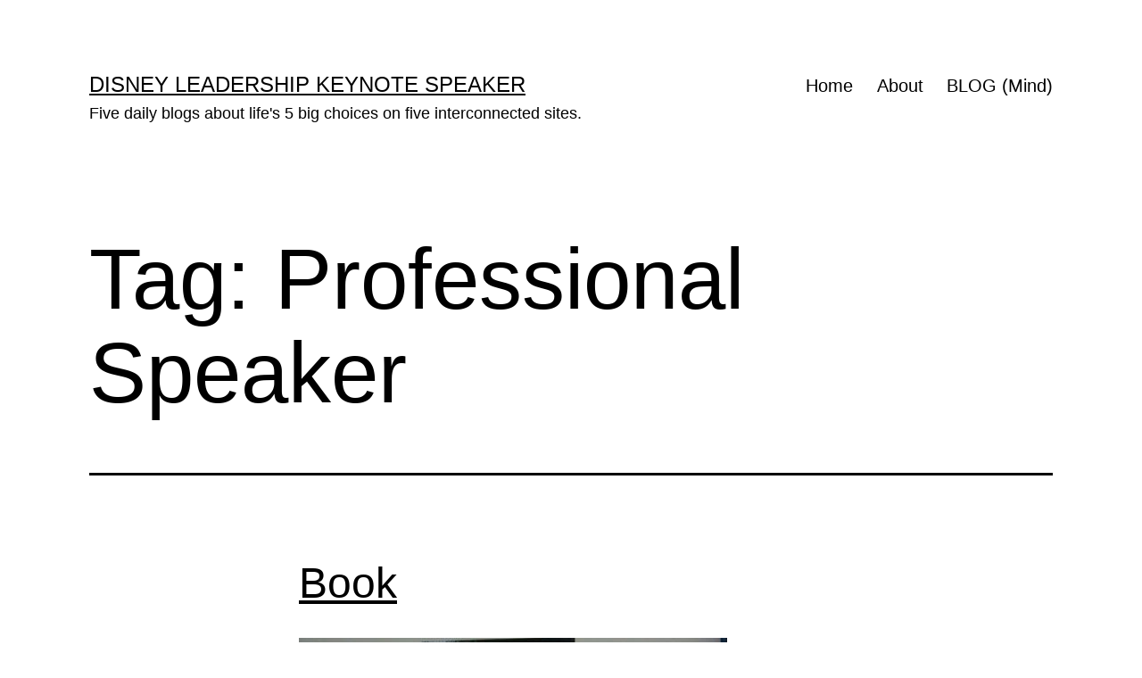

--- FILE ---
content_type: text/html; charset=UTF-8
request_url: https://midlifecelebration.com/tag/professional-speaker/
body_size: 13436
content:
<!doctype html>
<html lang="en-US" >
<head>
	<meta charset="UTF-8" />
	<meta name="viewport" content="width=device-width, initial-scale=1.0" />
	<title>Professional Speaker &#8211; Disney Leadership Keynote Speaker</title>
<meta name='robots' content='max-image-preview:large' />
	<style>img:is([sizes="auto" i], [sizes^="auto," i]) { contain-intrinsic-size: 3000px 1500px }</style>
	<link rel="alternate" type="application/rss+xml" title="Disney Leadership Keynote Speaker &raquo; Feed" href="https://midlifecelebration.com/feed/" />
<link rel="alternate" type="application/rss+xml" title="Disney Leadership Keynote Speaker &raquo; Comments Feed" href="https://midlifecelebration.com/comments/feed/" />
<link rel="alternate" type="application/rss+xml" title="Disney Leadership Keynote Speaker &raquo; Professional Speaker Tag Feed" href="https://midlifecelebration.com/tag/professional-speaker/feed/" />
<script>
window._wpemojiSettings = {"baseUrl":"https:\/\/s.w.org\/images\/core\/emoji\/16.0.1\/72x72\/","ext":".png","svgUrl":"https:\/\/s.w.org\/images\/core\/emoji\/16.0.1\/svg\/","svgExt":".svg","source":{"concatemoji":"https:\/\/midlifecelebration.com\/wp-includes\/js\/wp-emoji-release.min.js?ver=6.8.3"}};
/*! This file is auto-generated */
!function(s,n){var o,i,e;function c(e){try{var t={supportTests:e,timestamp:(new Date).valueOf()};sessionStorage.setItem(o,JSON.stringify(t))}catch(e){}}function p(e,t,n){e.clearRect(0,0,e.canvas.width,e.canvas.height),e.fillText(t,0,0);var t=new Uint32Array(e.getImageData(0,0,e.canvas.width,e.canvas.height).data),a=(e.clearRect(0,0,e.canvas.width,e.canvas.height),e.fillText(n,0,0),new Uint32Array(e.getImageData(0,0,e.canvas.width,e.canvas.height).data));return t.every(function(e,t){return e===a[t]})}function u(e,t){e.clearRect(0,0,e.canvas.width,e.canvas.height),e.fillText(t,0,0);for(var n=e.getImageData(16,16,1,1),a=0;a<n.data.length;a++)if(0!==n.data[a])return!1;return!0}function f(e,t,n,a){switch(t){case"flag":return n(e,"\ud83c\udff3\ufe0f\u200d\u26a7\ufe0f","\ud83c\udff3\ufe0f\u200b\u26a7\ufe0f")?!1:!n(e,"\ud83c\udde8\ud83c\uddf6","\ud83c\udde8\u200b\ud83c\uddf6")&&!n(e,"\ud83c\udff4\udb40\udc67\udb40\udc62\udb40\udc65\udb40\udc6e\udb40\udc67\udb40\udc7f","\ud83c\udff4\u200b\udb40\udc67\u200b\udb40\udc62\u200b\udb40\udc65\u200b\udb40\udc6e\u200b\udb40\udc67\u200b\udb40\udc7f");case"emoji":return!a(e,"\ud83e\udedf")}return!1}function g(e,t,n,a){var r="undefined"!=typeof WorkerGlobalScope&&self instanceof WorkerGlobalScope?new OffscreenCanvas(300,150):s.createElement("canvas"),o=r.getContext("2d",{willReadFrequently:!0}),i=(o.textBaseline="top",o.font="600 32px Arial",{});return e.forEach(function(e){i[e]=t(o,e,n,a)}),i}function t(e){var t=s.createElement("script");t.src=e,t.defer=!0,s.head.appendChild(t)}"undefined"!=typeof Promise&&(o="wpEmojiSettingsSupports",i=["flag","emoji"],n.supports={everything:!0,everythingExceptFlag:!0},e=new Promise(function(e){s.addEventListener("DOMContentLoaded",e,{once:!0})}),new Promise(function(t){var n=function(){try{var e=JSON.parse(sessionStorage.getItem(o));if("object"==typeof e&&"number"==typeof e.timestamp&&(new Date).valueOf()<e.timestamp+604800&&"object"==typeof e.supportTests)return e.supportTests}catch(e){}return null}();if(!n){if("undefined"!=typeof Worker&&"undefined"!=typeof OffscreenCanvas&&"undefined"!=typeof URL&&URL.createObjectURL&&"undefined"!=typeof Blob)try{var e="postMessage("+g.toString()+"("+[JSON.stringify(i),f.toString(),p.toString(),u.toString()].join(",")+"));",a=new Blob([e],{type:"text/javascript"}),r=new Worker(URL.createObjectURL(a),{name:"wpTestEmojiSupports"});return void(r.onmessage=function(e){c(n=e.data),r.terminate(),t(n)})}catch(e){}c(n=g(i,f,p,u))}t(n)}).then(function(e){for(var t in e)n.supports[t]=e[t],n.supports.everything=n.supports.everything&&n.supports[t],"flag"!==t&&(n.supports.everythingExceptFlag=n.supports.everythingExceptFlag&&n.supports[t]);n.supports.everythingExceptFlag=n.supports.everythingExceptFlag&&!n.supports.flag,n.DOMReady=!1,n.readyCallback=function(){n.DOMReady=!0}}).then(function(){return e}).then(function(){var e;n.supports.everything||(n.readyCallback(),(e=n.source||{}).concatemoji?t(e.concatemoji):e.wpemoji&&e.twemoji&&(t(e.twemoji),t(e.wpemoji)))}))}((window,document),window._wpemojiSettings);
</script>
<style id='wp-emoji-styles-inline-css'>

	img.wp-smiley, img.emoji {
		display: inline !important;
		border: none !important;
		box-shadow: none !important;
		height: 1em !important;
		width: 1em !important;
		margin: 0 0.07em !important;
		vertical-align: -0.1em !important;
		background: none !important;
		padding: 0 !important;
	}
</style>
<link rel='stylesheet' id='wp-block-library-css' href='https://midlifecelebration.com/wp-includes/css/dist/block-library/style.min.css?ver=6.8.3' media='all' />
<style id='wp-block-library-theme-inline-css'>
.wp-block-audio :where(figcaption){color:#555;font-size:13px;text-align:center}.is-dark-theme .wp-block-audio :where(figcaption){color:#ffffffa6}.wp-block-audio{margin:0 0 1em}.wp-block-code{border:1px solid #ccc;border-radius:4px;font-family:Menlo,Consolas,monaco,monospace;padding:.8em 1em}.wp-block-embed :where(figcaption){color:#555;font-size:13px;text-align:center}.is-dark-theme .wp-block-embed :where(figcaption){color:#ffffffa6}.wp-block-embed{margin:0 0 1em}.blocks-gallery-caption{color:#555;font-size:13px;text-align:center}.is-dark-theme .blocks-gallery-caption{color:#ffffffa6}:root :where(.wp-block-image figcaption){color:#555;font-size:13px;text-align:center}.is-dark-theme :root :where(.wp-block-image figcaption){color:#ffffffa6}.wp-block-image{margin:0 0 1em}.wp-block-pullquote{border-bottom:4px solid;border-top:4px solid;color:currentColor;margin-bottom:1.75em}.wp-block-pullquote cite,.wp-block-pullquote footer,.wp-block-pullquote__citation{color:currentColor;font-size:.8125em;font-style:normal;text-transform:uppercase}.wp-block-quote{border-left:.25em solid;margin:0 0 1.75em;padding-left:1em}.wp-block-quote cite,.wp-block-quote footer{color:currentColor;font-size:.8125em;font-style:normal;position:relative}.wp-block-quote:where(.has-text-align-right){border-left:none;border-right:.25em solid;padding-left:0;padding-right:1em}.wp-block-quote:where(.has-text-align-center){border:none;padding-left:0}.wp-block-quote.is-large,.wp-block-quote.is-style-large,.wp-block-quote:where(.is-style-plain){border:none}.wp-block-search .wp-block-search__label{font-weight:700}.wp-block-search__button{border:1px solid #ccc;padding:.375em .625em}:where(.wp-block-group.has-background){padding:1.25em 2.375em}.wp-block-separator.has-css-opacity{opacity:.4}.wp-block-separator{border:none;border-bottom:2px solid;margin-left:auto;margin-right:auto}.wp-block-separator.has-alpha-channel-opacity{opacity:1}.wp-block-separator:not(.is-style-wide):not(.is-style-dots){width:100px}.wp-block-separator.has-background:not(.is-style-dots){border-bottom:none;height:1px}.wp-block-separator.has-background:not(.is-style-wide):not(.is-style-dots){height:2px}.wp-block-table{margin:0 0 1em}.wp-block-table td,.wp-block-table th{word-break:normal}.wp-block-table :where(figcaption){color:#555;font-size:13px;text-align:center}.is-dark-theme .wp-block-table :where(figcaption){color:#ffffffa6}.wp-block-video :where(figcaption){color:#555;font-size:13px;text-align:center}.is-dark-theme .wp-block-video :where(figcaption){color:#ffffffa6}.wp-block-video{margin:0 0 1em}:root :where(.wp-block-template-part.has-background){margin-bottom:0;margin-top:0;padding:1.25em 2.375em}
</style>
<style id='classic-theme-styles-inline-css'>
/*! This file is auto-generated */
.wp-block-button__link{color:#fff;background-color:#32373c;border-radius:9999px;box-shadow:none;text-decoration:none;padding:calc(.667em + 2px) calc(1.333em + 2px);font-size:1.125em}.wp-block-file__button{background:#32373c;color:#fff;text-decoration:none}
</style>
<link rel='stylesheet' id='twenty-twenty-one-custom-color-overrides-css' href='https://midlifecelebration.com/wp-content/themes/twentytwentyone/assets/css/custom-color-overrides.css?ver=2.7' media='all' />
<style id='twenty-twenty-one-custom-color-overrides-inline-css'>
:root .editor-styles-wrapper{--global--color-background: #ffffff;--global--color-primary: #000;--global--color-secondary: #000;--button--color-background: #000;--button--color-text-hover: #000;}
</style>
<style id='global-styles-inline-css'>
:root{--wp--preset--aspect-ratio--square: 1;--wp--preset--aspect-ratio--4-3: 4/3;--wp--preset--aspect-ratio--3-4: 3/4;--wp--preset--aspect-ratio--3-2: 3/2;--wp--preset--aspect-ratio--2-3: 2/3;--wp--preset--aspect-ratio--16-9: 16/9;--wp--preset--aspect-ratio--9-16: 9/16;--wp--preset--color--black: #000000;--wp--preset--color--cyan-bluish-gray: #abb8c3;--wp--preset--color--white: #FFFFFF;--wp--preset--color--pale-pink: #f78da7;--wp--preset--color--vivid-red: #cf2e2e;--wp--preset--color--luminous-vivid-orange: #ff6900;--wp--preset--color--luminous-vivid-amber: #fcb900;--wp--preset--color--light-green-cyan: #7bdcb5;--wp--preset--color--vivid-green-cyan: #00d084;--wp--preset--color--pale-cyan-blue: #8ed1fc;--wp--preset--color--vivid-cyan-blue: #0693e3;--wp--preset--color--vivid-purple: #9b51e0;--wp--preset--color--dark-gray: #28303D;--wp--preset--color--gray: #39414D;--wp--preset--color--green: #D1E4DD;--wp--preset--color--blue: #D1DFE4;--wp--preset--color--purple: #D1D1E4;--wp--preset--color--red: #E4D1D1;--wp--preset--color--orange: #E4DAD1;--wp--preset--color--yellow: #EEEADD;--wp--preset--gradient--vivid-cyan-blue-to-vivid-purple: linear-gradient(135deg,rgba(6,147,227,1) 0%,rgb(155,81,224) 100%);--wp--preset--gradient--light-green-cyan-to-vivid-green-cyan: linear-gradient(135deg,rgb(122,220,180) 0%,rgb(0,208,130) 100%);--wp--preset--gradient--luminous-vivid-amber-to-luminous-vivid-orange: linear-gradient(135deg,rgba(252,185,0,1) 0%,rgba(255,105,0,1) 100%);--wp--preset--gradient--luminous-vivid-orange-to-vivid-red: linear-gradient(135deg,rgba(255,105,0,1) 0%,rgb(207,46,46) 100%);--wp--preset--gradient--very-light-gray-to-cyan-bluish-gray: linear-gradient(135deg,rgb(238,238,238) 0%,rgb(169,184,195) 100%);--wp--preset--gradient--cool-to-warm-spectrum: linear-gradient(135deg,rgb(74,234,220) 0%,rgb(151,120,209) 20%,rgb(207,42,186) 40%,rgb(238,44,130) 60%,rgb(251,105,98) 80%,rgb(254,248,76) 100%);--wp--preset--gradient--blush-light-purple: linear-gradient(135deg,rgb(255,206,236) 0%,rgb(152,150,240) 100%);--wp--preset--gradient--blush-bordeaux: linear-gradient(135deg,rgb(254,205,165) 0%,rgb(254,45,45) 50%,rgb(107,0,62) 100%);--wp--preset--gradient--luminous-dusk: linear-gradient(135deg,rgb(255,203,112) 0%,rgb(199,81,192) 50%,rgb(65,88,208) 100%);--wp--preset--gradient--pale-ocean: linear-gradient(135deg,rgb(255,245,203) 0%,rgb(182,227,212) 50%,rgb(51,167,181) 100%);--wp--preset--gradient--electric-grass: linear-gradient(135deg,rgb(202,248,128) 0%,rgb(113,206,126) 100%);--wp--preset--gradient--midnight: linear-gradient(135deg,rgb(2,3,129) 0%,rgb(40,116,252) 100%);--wp--preset--gradient--purple-to-yellow: linear-gradient(160deg, #D1D1E4 0%, #EEEADD 100%);--wp--preset--gradient--yellow-to-purple: linear-gradient(160deg, #EEEADD 0%, #D1D1E4 100%);--wp--preset--gradient--green-to-yellow: linear-gradient(160deg, #D1E4DD 0%, #EEEADD 100%);--wp--preset--gradient--yellow-to-green: linear-gradient(160deg, #EEEADD 0%, #D1E4DD 100%);--wp--preset--gradient--red-to-yellow: linear-gradient(160deg, #E4D1D1 0%, #EEEADD 100%);--wp--preset--gradient--yellow-to-red: linear-gradient(160deg, #EEEADD 0%, #E4D1D1 100%);--wp--preset--gradient--purple-to-red: linear-gradient(160deg, #D1D1E4 0%, #E4D1D1 100%);--wp--preset--gradient--red-to-purple: linear-gradient(160deg, #E4D1D1 0%, #D1D1E4 100%);--wp--preset--font-size--small: 18px;--wp--preset--font-size--medium: 20px;--wp--preset--font-size--large: 24px;--wp--preset--font-size--x-large: 42px;--wp--preset--font-size--extra-small: 16px;--wp--preset--font-size--normal: 20px;--wp--preset--font-size--extra-large: 40px;--wp--preset--font-size--huge: 96px;--wp--preset--font-size--gigantic: 144px;--wp--preset--spacing--20: 0.44rem;--wp--preset--spacing--30: 0.67rem;--wp--preset--spacing--40: 1rem;--wp--preset--spacing--50: 1.5rem;--wp--preset--spacing--60: 2.25rem;--wp--preset--spacing--70: 3.38rem;--wp--preset--spacing--80: 5.06rem;--wp--preset--shadow--natural: 6px 6px 9px rgba(0, 0, 0, 0.2);--wp--preset--shadow--deep: 12px 12px 50px rgba(0, 0, 0, 0.4);--wp--preset--shadow--sharp: 6px 6px 0px rgba(0, 0, 0, 0.2);--wp--preset--shadow--outlined: 6px 6px 0px -3px rgba(255, 255, 255, 1), 6px 6px rgba(0, 0, 0, 1);--wp--preset--shadow--crisp: 6px 6px 0px rgba(0, 0, 0, 1);}:where(.is-layout-flex){gap: 0.5em;}:where(.is-layout-grid){gap: 0.5em;}body .is-layout-flex{display: flex;}.is-layout-flex{flex-wrap: wrap;align-items: center;}.is-layout-flex > :is(*, div){margin: 0;}body .is-layout-grid{display: grid;}.is-layout-grid > :is(*, div){margin: 0;}:where(.wp-block-columns.is-layout-flex){gap: 2em;}:where(.wp-block-columns.is-layout-grid){gap: 2em;}:where(.wp-block-post-template.is-layout-flex){gap: 1.25em;}:where(.wp-block-post-template.is-layout-grid){gap: 1.25em;}.has-black-color{color: var(--wp--preset--color--black) !important;}.has-cyan-bluish-gray-color{color: var(--wp--preset--color--cyan-bluish-gray) !important;}.has-white-color{color: var(--wp--preset--color--white) !important;}.has-pale-pink-color{color: var(--wp--preset--color--pale-pink) !important;}.has-vivid-red-color{color: var(--wp--preset--color--vivid-red) !important;}.has-luminous-vivid-orange-color{color: var(--wp--preset--color--luminous-vivid-orange) !important;}.has-luminous-vivid-amber-color{color: var(--wp--preset--color--luminous-vivid-amber) !important;}.has-light-green-cyan-color{color: var(--wp--preset--color--light-green-cyan) !important;}.has-vivid-green-cyan-color{color: var(--wp--preset--color--vivid-green-cyan) !important;}.has-pale-cyan-blue-color{color: var(--wp--preset--color--pale-cyan-blue) !important;}.has-vivid-cyan-blue-color{color: var(--wp--preset--color--vivid-cyan-blue) !important;}.has-vivid-purple-color{color: var(--wp--preset--color--vivid-purple) !important;}.has-black-background-color{background-color: var(--wp--preset--color--black) !important;}.has-cyan-bluish-gray-background-color{background-color: var(--wp--preset--color--cyan-bluish-gray) !important;}.has-white-background-color{background-color: var(--wp--preset--color--white) !important;}.has-pale-pink-background-color{background-color: var(--wp--preset--color--pale-pink) !important;}.has-vivid-red-background-color{background-color: var(--wp--preset--color--vivid-red) !important;}.has-luminous-vivid-orange-background-color{background-color: var(--wp--preset--color--luminous-vivid-orange) !important;}.has-luminous-vivid-amber-background-color{background-color: var(--wp--preset--color--luminous-vivid-amber) !important;}.has-light-green-cyan-background-color{background-color: var(--wp--preset--color--light-green-cyan) !important;}.has-vivid-green-cyan-background-color{background-color: var(--wp--preset--color--vivid-green-cyan) !important;}.has-pale-cyan-blue-background-color{background-color: var(--wp--preset--color--pale-cyan-blue) !important;}.has-vivid-cyan-blue-background-color{background-color: var(--wp--preset--color--vivid-cyan-blue) !important;}.has-vivid-purple-background-color{background-color: var(--wp--preset--color--vivid-purple) !important;}.has-black-border-color{border-color: var(--wp--preset--color--black) !important;}.has-cyan-bluish-gray-border-color{border-color: var(--wp--preset--color--cyan-bluish-gray) !important;}.has-white-border-color{border-color: var(--wp--preset--color--white) !important;}.has-pale-pink-border-color{border-color: var(--wp--preset--color--pale-pink) !important;}.has-vivid-red-border-color{border-color: var(--wp--preset--color--vivid-red) !important;}.has-luminous-vivid-orange-border-color{border-color: var(--wp--preset--color--luminous-vivid-orange) !important;}.has-luminous-vivid-amber-border-color{border-color: var(--wp--preset--color--luminous-vivid-amber) !important;}.has-light-green-cyan-border-color{border-color: var(--wp--preset--color--light-green-cyan) !important;}.has-vivid-green-cyan-border-color{border-color: var(--wp--preset--color--vivid-green-cyan) !important;}.has-pale-cyan-blue-border-color{border-color: var(--wp--preset--color--pale-cyan-blue) !important;}.has-vivid-cyan-blue-border-color{border-color: var(--wp--preset--color--vivid-cyan-blue) !important;}.has-vivid-purple-border-color{border-color: var(--wp--preset--color--vivid-purple) !important;}.has-vivid-cyan-blue-to-vivid-purple-gradient-background{background: var(--wp--preset--gradient--vivid-cyan-blue-to-vivid-purple) !important;}.has-light-green-cyan-to-vivid-green-cyan-gradient-background{background: var(--wp--preset--gradient--light-green-cyan-to-vivid-green-cyan) !important;}.has-luminous-vivid-amber-to-luminous-vivid-orange-gradient-background{background: var(--wp--preset--gradient--luminous-vivid-amber-to-luminous-vivid-orange) !important;}.has-luminous-vivid-orange-to-vivid-red-gradient-background{background: var(--wp--preset--gradient--luminous-vivid-orange-to-vivid-red) !important;}.has-very-light-gray-to-cyan-bluish-gray-gradient-background{background: var(--wp--preset--gradient--very-light-gray-to-cyan-bluish-gray) !important;}.has-cool-to-warm-spectrum-gradient-background{background: var(--wp--preset--gradient--cool-to-warm-spectrum) !important;}.has-blush-light-purple-gradient-background{background: var(--wp--preset--gradient--blush-light-purple) !important;}.has-blush-bordeaux-gradient-background{background: var(--wp--preset--gradient--blush-bordeaux) !important;}.has-luminous-dusk-gradient-background{background: var(--wp--preset--gradient--luminous-dusk) !important;}.has-pale-ocean-gradient-background{background: var(--wp--preset--gradient--pale-ocean) !important;}.has-electric-grass-gradient-background{background: var(--wp--preset--gradient--electric-grass) !important;}.has-midnight-gradient-background{background: var(--wp--preset--gradient--midnight) !important;}.has-small-font-size{font-size: var(--wp--preset--font-size--small) !important;}.has-medium-font-size{font-size: var(--wp--preset--font-size--medium) !important;}.has-large-font-size{font-size: var(--wp--preset--font-size--large) !important;}.has-x-large-font-size{font-size: var(--wp--preset--font-size--x-large) !important;}
:where(.wp-block-post-template.is-layout-flex){gap: 1.25em;}:where(.wp-block-post-template.is-layout-grid){gap: 1.25em;}
:where(.wp-block-columns.is-layout-flex){gap: 2em;}:where(.wp-block-columns.is-layout-grid){gap: 2em;}
:root :where(.wp-block-pullquote){font-size: 1.5em;line-height: 1.6;}
</style>
<link rel='stylesheet' id='wp-components-css' href='https://midlifecelebration.com/wp-includes/css/dist/components/style.min.css?ver=6.8.3' media='all' />
<link rel='stylesheet' id='godaddy-styles-css' href='https://midlifecelebration.com/wp-content/mu-plugins/vendor/wpex/godaddy-launch/includes/Dependencies/GoDaddy/Styles/build/latest.css?ver=2.0.2' media='all' />
<link rel='stylesheet' id='twenty-twenty-one-style-css' href='https://midlifecelebration.com/wp-content/themes/twentytwentyone/style.css?ver=2.7' media='all' />
<style id='twenty-twenty-one-style-inline-css'>
:root{--global--color-background: #ffffff;--global--color-primary: #000;--global--color-secondary: #000;--button--color-background: #000;--button--color-text-hover: #000;}
</style>
<link rel='stylesheet' id='twenty-twenty-one-print-style-css' href='https://midlifecelebration.com/wp-content/themes/twentytwentyone/assets/css/print.css?ver=2.7' media='print' />
<script id="twenty-twenty-one-ie11-polyfills-js-after">
( Element.prototype.matches && Element.prototype.closest && window.NodeList && NodeList.prototype.forEach ) || document.write( '<script src="https://midlifecelebration.com/wp-content/themes/twentytwentyone/assets/js/polyfills.js?ver=2.7"></scr' + 'ipt>' );
</script>
<script src="https://midlifecelebration.com/wp-content/themes/twentytwentyone/assets/js/primary-navigation.js?ver=2.7" id="twenty-twenty-one-primary-navigation-script-js" defer data-wp-strategy="defer"></script>
<link rel="https://api.w.org/" href="https://midlifecelebration.com/wp-json/" /><link rel="alternate" title="JSON" type="application/json" href="https://midlifecelebration.com/wp-json/wp/v2/tags/366" /><link rel="EditURI" type="application/rsd+xml" title="RSD" href="https://midlifecelebration.com/xmlrpc.php?rsd" />
<meta name="generator" content="WordPress 6.8.3" />
<style id="custom-background-css">
body.custom-background { background-color: #ffffff; }
</style>
	<link rel="icon" href="https://midlifecelebration.com/wp-content/uploads/2020/02/jeffnoel-icon-150x150.gif" sizes="32x32" />
<link rel="icon" href="https://midlifecelebration.com/wp-content/uploads/2020/02/jeffnoel-icon-300x300.gif" sizes="192x192" />
<link rel="apple-touch-icon" href="https://midlifecelebration.com/wp-content/uploads/2020/02/jeffnoel-icon-300x300.gif" />
<meta name="msapplication-TileImage" content="https://midlifecelebration.com/wp-content/uploads/2020/02/jeffnoel-icon-300x300.gif" />
</head>

<body class="archive tag tag-professional-speaker tag-366 custom-background wp-embed-responsive wp-theme-twentytwentyone is-light-theme has-background-white no-js hfeed has-main-navigation">
<div id="page" class="site">
	<a class="skip-link screen-reader-text" href="#content">
		Skip to content	</a>

	
<header id="masthead" class="site-header has-title-and-tagline has-menu">

	

<div class="site-branding">

	
						<p class="site-title"><a href="https://midlifecelebration.com/" rel="home">Disney Leadership Keynote Speaker</a></p>
			
			<p class="site-description">
			Five daily blogs about life&#039;s 5 big choices on five interconnected sites.		</p>
	</div><!-- .site-branding -->
	
	<nav id="site-navigation" class="primary-navigation" aria-label="Primary menu">
		<div class="menu-button-container">
			<button id="primary-mobile-menu" class="button" aria-controls="primary-menu-list" aria-expanded="false">
				<span class="dropdown-icon open">Menu					<svg class="svg-icon" width="24" height="24" aria-hidden="true" role="img" focusable="false" viewBox="0 0 24 24" fill="none" xmlns="http://www.w3.org/2000/svg"><path fill-rule="evenodd" clip-rule="evenodd" d="M4.5 6H19.5V7.5H4.5V6ZM4.5 12H19.5V13.5H4.5V12ZM19.5 18H4.5V19.5H19.5V18Z" fill="currentColor"/></svg>				</span>
				<span class="dropdown-icon close">Close					<svg class="svg-icon" width="24" height="24" aria-hidden="true" role="img" focusable="false" viewBox="0 0 24 24" fill="none" xmlns="http://www.w3.org/2000/svg"><path fill-rule="evenodd" clip-rule="evenodd" d="M12 10.9394L5.53033 4.46973L4.46967 5.53039L10.9393 12.0001L4.46967 18.4697L5.53033 19.5304L12 13.0607L18.4697 19.5304L19.5303 18.4697L13.0607 12.0001L19.5303 5.53039L18.4697 4.46973L12 10.9394Z" fill="currentColor"/></svg>				</span>
			</button><!-- #primary-mobile-menu -->
		</div><!-- .menu-button-container -->
		<div class="primary-menu-container"><ul id="primary-menu-list" class="menu-wrapper"><li id="menu-item-20288" class="menu-item menu-item-type-post_type menu-item-object-page menu-item-home menu-item-20288"><a href="https://midlifecelebration.com/">Home</a></li>
<li id="menu-item-28910" class="menu-item menu-item-type-post_type menu-item-object-page menu-item-28910"><a href="https://midlifecelebration.com/about/">About</a></li>
<li id="menu-item-19636" class="menu-item menu-item-type-post_type menu-item-object-page current_page_parent menu-item-19636"><a href="https://midlifecelebration.com/blog/">BLOG (Mind)</a></li>
</ul></div>	</nav><!-- #site-navigation -->
	
</header><!-- #masthead -->

	<div id="content" class="site-content">
		<div id="primary" class="content-area">
			<main id="main" class="site-main">


	<header class="page-header alignwide">
		<h1 class="page-title">Tag: <span>Professional Speaker</span></h1>			</header><!-- .page-header -->

					
<article id="post-10812" class="post-10812 post type-post status-publish format-standard hentry category-one-question-a-day tag-authoor tag-book tag-jeff-noels-first-book tag-mid-life-celebration tag-orlando tag-professional-speaker tag-update entry">
	<header class="entry-header">
					<h2 class="entry-title default-max-width"><a href="https://midlifecelebration.com/leaving-a-trail-for-our-son/one-question-a-day/book/">Book</a></h2>		
			</header><!-- .entry-header -->

	<div class="entry-content">
		<p><a href="https://midlifecelebration.com/wp-content/uploads/2011/05/04.30.201062.jpg"><img fetchpriority="high" decoding="async" class="alignnone size-full wp-image-11000" title="04.30.201062" src="https://midlifecelebration.com/wp-content/uploads/2011/05/04.30.201062.jpg" alt="" width="480" height="640" srcset="https://midlifecelebration.com/wp-content/uploads/2011/05/04.30.201062.jpg 480w, https://midlifecelebration.com/wp-content/uploads/2011/05/04.30.201062-225x300.jpg 225w" sizes="(max-width: 480px) 100vw, 480px" /></a></p>
<p>Okay, let&#8217;s see, so here we are &#8211; May. How&#8217;s jeff noel&#8217;s book coming along?</p>
<p>Next <strong><a href="https://lane8.org">Blog</a></strong></p>
<p>Yesterday&#8217;s answer: I can&#8217;t quit, because it matters little to walk to do the preaching, if not the walking, is the preaching. Quitting is not an option.</p>
	</div><!-- .entry-content -->

	<footer class="entry-footer default-max-width">
		<span class="posted-on">Published <time class="entry-date published updated" datetime="2011-05-01T00:01:00-04:00">May 1, 2011</time></span><div class="post-taxonomies"><span class="cat-links">Categorized as <a href="https://midlifecelebration.com/category/leaving-a-trail-for-our-son/one-question-a-day/" rel="category tag">One Question A Day?</a> </span><span class="tags-links">Tagged <a href="https://midlifecelebration.com/tag/authoor/" rel="tag">Authoor</a>, <a href="https://midlifecelebration.com/tag/book/" rel="tag">Book</a>, <a href="https://midlifecelebration.com/tag/jeff-noels-first-book/" rel="tag">jeff noel's first book</a>, <a href="https://midlifecelebration.com/tag/mid-life-celebration/" rel="tag">Mid Life Celebration</a>, <a href="https://midlifecelebration.com/tag/orlando/" rel="tag">Orlando</a>, <a href="https://midlifecelebration.com/tag/professional-speaker/" rel="tag">Professional Speaker</a>, <a href="https://midlifecelebration.com/tag/update/" rel="tag">Update</a></span></div>	</footer><!-- .entry-footer -->
</article><!-- #post-10812 -->
					
<article id="post-9762" class="post-9762 post type-post status-publish format-standard hentry category-everything-is-important tag-baby-boomers tag-everything-is-important tag-jeffrey-noel tag-mediocrity tag-professional-speaker tag-resolutions entry">
	<header class="entry-header">
					<h2 class="entry-title default-max-width"><a href="https://midlifecelebration.com/leaving-a-trail-for-our-son/everything-is-important/the-road-to-excellence-has/">The Road To Excellence Has</a></h2>		
			</header><!-- .entry-header -->

	<div class="entry-content">
		<p><strong>New billboard by Gold&#8217;s Gym. First thought, CHARGE!!!!!</strong></p>
<p><a href="https://midlifecelebration.com/wp-content/uploads/2011/02/01.30.201102.jpg"><img decoding="async" class="alignnone size-full wp-image-9767" title="01.30.201102" src="https://midlifecelebration.com/wp-content/uploads/2011/02/01.30.201102.jpg" alt="" width="640" height="478" srcset="https://midlifecelebration.com/wp-content/uploads/2011/02/01.30.201102.jpg 640w, https://midlifecelebration.com/wp-content/uploads/2011/02/01.30.201102-300x224.jpg 300w" sizes="(max-width: 640px) 100vw, 640px" /></a></p>
<p>Get ENGAGED! With <strong>life</strong>, not a person.</p>
<p>Asked a friend how his New Year&#8217;s resolutions are coming. He hasn&#8217;t made any.</p>
<p>What the? Deep down, I wanted to say, &#8220;Why the heck not? Have you given up?&#8221;</p>
<p>Get Engaged, man. Get engaged.</p>
<p>Next <a href="https://lane8.org"><strong>Blog</strong></a></p>
	</div><!-- .entry-content -->

	<footer class="entry-footer default-max-width">
		<span class="posted-on">Published <time class="entry-date published updated" datetime="2011-02-03T05:27:25-05:00">February 3, 2011</time></span><div class="post-taxonomies"><span class="cat-links">Categorized as <a href="https://midlifecelebration.com/category/leaving-a-trail-for-our-son/everything-is-important/" rel="category tag">Everything Is Important</a> </span><span class="tags-links">Tagged <a href="https://midlifecelebration.com/tag/baby-boomers/" rel="tag">Baby Boomers</a>, <a href="https://midlifecelebration.com/tag/everything-is-important/" rel="tag">Everything Is Important</a>, <a href="https://midlifecelebration.com/tag/jeffrey-noel/" rel="tag">jeffrey noel</a>, <a href="https://midlifecelebration.com/tag/mediocrity/" rel="tag">Mediocrity</a>, <a href="https://midlifecelebration.com/tag/professional-speaker/" rel="tag">Professional Speaker</a>, <a href="https://midlifecelebration.com/tag/resolutions/" rel="tag">Resolutions</a></span></div>	</footer><!-- .entry-footer -->
</article><!-- #post-9762 -->
					
<article id="post-4467" class="post-4467 post type-post status-publish format-standard hentry category-peace tag-baby-boomer-blogs tag-five-blogs tag-florida tag-jeff-noel tag-learning tag-mid-life tag-mid-life-blogs tag-mid-life-celebration tag-mind tag-orlando tag-peace tag-professional-speaker tag-student tag-teaching tag-wellness-expert entry">
	<header class="entry-header">
					<h2 class="entry-title default-max-width"><a href="https://midlifecelebration.com/leaving-a-trail-for-our-son/peace/tell-show-involve/">Tell Show Involve</a></h2>		
			</header><!-- .entry-header -->

	<div class="entry-content">
		<figure id="attachment_4495" aria-describedby="caption-attachment-4495" style="width: 225px" class="wp-caption alignnone"><img decoding="async" class="size-medium wp-image-4495" title="Brothers" src="https://midlifecelebration.com/wp-content/uploads/2010/02/Sanibel04-225x300.jpg" alt="Brothers" width="225" height="300" srcset="https://midlifecelebration.com/wp-content/uploads/2010/02/Sanibel04-225x300.jpg 225w, https://midlifecelebration.com/wp-content/uploads/2010/02/Sanibel04-768x1024.jpg 768w" sizes="(max-width: 225px) 100vw, 225px" /><figcaption id="caption-attachment-4495" class="wp-caption-text">Brothers</figcaption></figure>
<p>Tell me.</p>
<p>Show me.</p>
<p>Involve me.</p>
<p>Common sense is hardly common practice.</p>
<p>If anyone has anything to help my Family find peace and comfort as we say good bye to our beloved Canine Son, Carter, please know you may leave comments here or email them to jeff.noel@me.com , if you&#8217;d like to remain private.</p>
	</div><!-- .entry-content -->

	<footer class="entry-footer default-max-width">
		<span class="posted-on">Published <time class="entry-date published updated" datetime="2010-02-13T06:05:40-05:00">February 13, 2010</time></span><div class="post-taxonomies"><span class="cat-links">Categorized as <a href="https://midlifecelebration.com/category/leaving-a-trail-for-our-son/peace/" rel="category tag">Peace In Your Soul</a> </span><span class="tags-links">Tagged <a href="https://midlifecelebration.com/tag/baby-boomer-blogs/" rel="tag">Baby Boomer Blogs</a>, <a href="https://midlifecelebration.com/tag/five-blogs/" rel="tag">Five Daily Blogs, Seriously?</a>, <a href="https://midlifecelebration.com/tag/florida/" rel="tag">Florida</a>, <a href="https://midlifecelebration.com/tag/jeff-noel/" rel="tag">jeff noel</a>, <a href="https://midlifecelebration.com/tag/learning/" rel="tag">Learning</a>, <a href="https://midlifecelebration.com/tag/mid-life/" rel="tag">Mid Life</a>, <a href="https://midlifecelebration.com/tag/mid-life-blogs/" rel="tag">Mid Life Blogs</a>, <a href="https://midlifecelebration.com/tag/mid-life-celebration/" rel="tag">Mid Life Celebration</a>, <a href="https://midlifecelebration.com/tag/mind/" rel="tag">MIND</a>, <a href="https://midlifecelebration.com/tag/orlando/" rel="tag">Orlando</a>, <a href="https://midlifecelebration.com/tag/peace/" rel="tag">Peace In Your Soul</a>, <a href="https://midlifecelebration.com/tag/professional-speaker/" rel="tag">Professional Speaker</a>, <a href="https://midlifecelebration.com/tag/student/" rel="tag">Student</a>, <a href="https://midlifecelebration.com/tag/teaching/" rel="tag">Teaching</a>, <a href="https://midlifecelebration.com/tag/wellness-expert/" rel="tag">Wellness Expert</a></span></div>	</footer><!-- .entry-footer -->
</article><!-- #post-4467 -->
					
<article id="post-3794" class="post-3794 post type-post status-publish format-standard hentry category-simplicity tag-better tag-blogs tag-google tag-happy tag-jungle-jeff tag-keynote-speeches tag-leadership tag-mid-life tag-mid-life-celebration tag-nsa tag-orlando tag-paradox tag-pete-blank tag-professional-speaker tag-sad tag-simplicity tag-walt-disney-world tag-walt-disney-world-resort tag-websites tag-workshops tag-worse entry">
	<header class="entry-header">
					<h2 class="entry-title default-max-width"><a href="https://midlifecelebration.com/leaving-a-trail-for-our-son/simplicity/mid-life-leadership-paradox/">Mid Life Leadership Paradox?</a></h2>		
			</header><!-- .entry-header -->

	<div class="entry-content">
		<figure id="attachment_3909" aria-describedby="caption-attachment-3909" style="width: 300px" class="wp-caption alignnone"><img loading="lazy" decoding="async" class="size-medium wp-image-3909" title="Leadership Pair-of-Boxes?" src="https://midlifecelebration.com/wp-content/uploads/2010/01/Misc-Unusual-90-300x225.jpg" alt="Leadership Pair-of-Boxes?" width="300" height="225" srcset="https://midlifecelebration.com/wp-content/uploads/2010/01/Misc-Unusual-90-300x225.jpg 300w, https://midlifecelebration.com/wp-content/uploads/2010/01/Misc-Unusual-90.jpg 640w" sizes="auto, (max-width: 300px) 100vw, 300px" /><figcaption id="caption-attachment-3909" class="wp-caption-text">Leadership Pair-of-Boxes?</figcaption></figure>
<p>Midlife leadership paradox, or, midlife leadership pair of boxes?</p>
<p><a href="https://www.peteblank.com/"><strong>Pete Blank</strong></a> used to work as a Leader at The Walt Disney World Resort. Now, he&#8217;s an entrepreneur and Leadership coach and professional speaker.</p>
<p>I subscribe to his blog and wanted to share one that is particularly relevant as we pursue a mid life celebration.  Click <a href="https://blog.peteblank.com/2009/12/23/leadership-and-life-is-better-but-you-are-worse.aspx"><strong>here</strong></a> to read.</p>
<p>As we try so desperately to simplify, we apparently have complicated things and actually made them much worse.</p>
<p>Is this possible?</p>
	</div><!-- .entry-content -->

	<footer class="entry-footer default-max-width">
		<span class="posted-on">Published <time class="entry-date published updated" datetime="2010-01-02T04:00:15-05:00">January 2, 2010</time></span><div class="post-taxonomies"><span class="cat-links">Categorized as <a href="https://midlifecelebration.com/category/leaving-a-trail-for-our-son/simplicity/" rel="category tag">Simplicity</a> </span><span class="tags-links">Tagged <a href="https://midlifecelebration.com/tag/better/" rel="tag">Better</a>, <a href="https://midlifecelebration.com/tag/blogs/" rel="tag">blogs</a>, <a href="https://midlifecelebration.com/tag/google/" rel="tag">Google</a>, <a href="https://midlifecelebration.com/tag/happy/" rel="tag">Happy</a>, <a href="https://midlifecelebration.com/tag/jungle-jeff/" rel="tag">jungle jeff</a>, <a href="https://midlifecelebration.com/tag/keynote-speeches/" rel="tag">Keynote Speeches</a>, <a href="https://midlifecelebration.com/tag/leadership/" rel="tag">Leadership</a>, <a href="https://midlifecelebration.com/tag/mid-life/" rel="tag">Mid Life</a>, <a href="https://midlifecelebration.com/tag/mid-life-celebration/" rel="tag">Mid Life Celebration</a>, <a href="https://midlifecelebration.com/tag/nsa/" rel="tag">NSA</a>, <a href="https://midlifecelebration.com/tag/orlando/" rel="tag">Orlando</a>, <a href="https://midlifecelebration.com/tag/paradox/" rel="tag">Paradox</a>, <a href="https://midlifecelebration.com/tag/pete-blank/" rel="tag">Pete Blank</a>, <a href="https://midlifecelebration.com/tag/professional-speaker/" rel="tag">Professional Speaker</a>, <a href="https://midlifecelebration.com/tag/sad/" rel="tag">Sad</a>, <a href="https://midlifecelebration.com/tag/simplicity/" rel="tag">Simplicity</a>, <a href="https://midlifecelebration.com/tag/walt-disney-world/" rel="tag">Walt Disney World</a>, <a href="https://midlifecelebration.com/tag/walt-disney-world-resort/" rel="tag">Walt Disney World Resort</a>, <a href="https://midlifecelebration.com/tag/websites/" rel="tag">Websites</a>, <a href="https://midlifecelebration.com/tag/workshops/" rel="tag">Workshops</a>, <a href="https://midlifecelebration.com/tag/worse/" rel="tag">Worse</a></span></div>	</footer><!-- .entry-footer -->
</article><!-- #post-3794 -->
					
<article id="post-3733" class="post-3733 post type-post status-publish format-standard hentry category-joy tag-325 tag-1283 tag-apathy tag-baby-boomers tag-body tag-criminal tag-death tag-dishonest tag-florida tag-gen-x tag-gen-y tag-hate tag-health tag-heart tag-honest tag-hope tag-jeff-noel tag-joy tag-joyful tag-joyous tag-life tag-love tag-mid-life-celebration tag-mind tag-missionary tag-money tag-networking tag-new-years-eve tag-orlando tag-over-40 tag-passion tag-peace tag-professional-speaker tag-saint tag-sales tag-social-media tag-spirit tag-terrorist tag-war entry">
	<header class="entry-header">
					<h2 class="entry-title default-max-width"><a href="https://midlifecelebration.com/leaving-a-trail-for-our-son/joy/mid-life-words/">Mid Life Words</a></h2>		
			</header><!-- .entry-header -->

	<div class="entry-content">
		<figure id="attachment_3839" aria-describedby="caption-attachment-3839" style="width: 300px" class="wp-caption alignnone"><img loading="lazy" decoding="async" class="size-medium wp-image-3839" title="Nothing Under Mid Life" src="https://midlifecelebration.com/wp-content/uploads/2009/12/Dictionary-Pics1-300x225.jpg" alt="Nothing Under Mid Life" width="300" height="225" srcset="https://midlifecelebration.com/wp-content/uploads/2009/12/Dictionary-Pics1-300x225.jpg 300w, https://midlifecelebration.com/wp-content/uploads/2009/12/Dictionary-Pics1.jpg 640w" sizes="auto, (max-width: 300px) 100vw, 300px" /><figcaption id="caption-attachment-3839" class="wp-caption-text">Nothing Under Mid Life</figcaption></figure>
<p>Are you getting this? Mid Life Crisis versus Mid Life Celebration.</p>
<p>These are simply mid life words, but the difference between the two sets of words is as profound as the difference here:</p>
<ul>
<li>Hate and Love</li>
<li>War and Peace</li>
<li>Terrorist and Missionary</li>
<li>Dishonest and Honest</li>
<li>Criminal and Saint</li>
<li>Death and Life</li>
<li>Apathy and Passion</li>
<li>Crisis and Celebration</li>
</ul>
<p>Have I told you lately how much joy it brings to know there are others out there who benefit as much from Mid Life Celebration as I do?</p>
<p>Three days away from New Year&#8217;s Eve. Got big plans for 2010?</p>
	</div><!-- .entry-content -->

	<footer class="entry-footer default-max-width">
		<span class="posted-on">Published <time class="entry-date published updated" datetime="2009-12-28T04:00:16-05:00">December 28, 2009</time></span><div class="post-taxonomies"><span class="cat-links">Categorized as <a href="https://midlifecelebration.com/category/leaving-a-trail-for-our-son/joy/" rel="category tag">Joy In Your Spirit</a> </span><span class="tags-links">Tagged <a href="https://midlifecelebration.com/tag/2009/" rel="tag">2009</a>, <a href="https://midlifecelebration.com/tag/2010/" rel="tag">2010</a>, <a href="https://midlifecelebration.com/tag/apathy/" rel="tag">Apathy</a>, <a href="https://midlifecelebration.com/tag/baby-boomers/" rel="tag">Baby Boomers</a>, <a href="https://midlifecelebration.com/tag/body/" rel="tag">BODY</a>, <a href="https://midlifecelebration.com/tag/criminal/" rel="tag">Criminal</a>, <a href="https://midlifecelebration.com/tag/death/" rel="tag">Death</a>, <a href="https://midlifecelebration.com/tag/dishonest/" rel="tag">Dishonest</a>, <a href="https://midlifecelebration.com/tag/florida/" rel="tag">Florida</a>, <a href="https://midlifecelebration.com/tag/gen-x/" rel="tag">Gen X</a>, <a href="https://midlifecelebration.com/tag/gen-y/" rel="tag">Gen Y</a>, <a href="https://midlifecelebration.com/tag/hate/" rel="tag">Hate</a>, <a href="https://midlifecelebration.com/tag/health/" rel="tag">Health</a>, <a href="https://midlifecelebration.com/tag/heart/" rel="tag">Heart</a>, <a href="https://midlifecelebration.com/tag/honest/" rel="tag">Honest</a>, <a href="https://midlifecelebration.com/tag/hope/" rel="tag">Hope</a>, <a href="https://midlifecelebration.com/tag/jeff-noel/" rel="tag">jeff noel</a>, <a href="https://midlifecelebration.com/tag/joy/" rel="tag">Joy In Your Spirit</a>, <a href="https://midlifecelebration.com/tag/joyful/" rel="tag">Joyful</a>, <a href="https://midlifecelebration.com/tag/joyous/" rel="tag">Joyous</a>, <a href="https://midlifecelebration.com/tag/life/" rel="tag">Life</a>, <a href="https://midlifecelebration.com/tag/love/" rel="tag">Love In Your Heart</a>, <a href="https://midlifecelebration.com/tag/mid-life-celebration/" rel="tag">Mid Life Celebration</a>, <a href="https://midlifecelebration.com/tag/mind/" rel="tag">MIND</a>, <a href="https://midlifecelebration.com/tag/missionary/" rel="tag">Missionary</a>, <a href="https://midlifecelebration.com/tag/money/" rel="tag">MONEY</a>, <a href="https://midlifecelebration.com/tag/networking/" rel="tag">Networking</a>, <a href="https://midlifecelebration.com/tag/new-years-eve/" rel="tag">New Year's Eve</a>, <a href="https://midlifecelebration.com/tag/orlando/" rel="tag">Orlando</a>, <a href="https://midlifecelebration.com/tag/over-40/" rel="tag">Over 40</a>, <a href="https://midlifecelebration.com/tag/passion/" rel="tag">Passion</a>, <a href="https://midlifecelebration.com/tag/peace/" rel="tag">Peace In Your Soul</a>, <a href="https://midlifecelebration.com/tag/professional-speaker/" rel="tag">Professional Speaker</a>, <a href="https://midlifecelebration.com/tag/saint/" rel="tag">Saint</a>, <a href="https://midlifecelebration.com/tag/sales/" rel="tag">Sales</a>, <a href="https://midlifecelebration.com/tag/social-media/" rel="tag">Social Media</a>, <a href="https://midlifecelebration.com/tag/spirit/" rel="tag">SPIRIT</a>, <a href="https://midlifecelebration.com/tag/terrorist/" rel="tag">Terrorist</a>, <a href="https://midlifecelebration.com/tag/war/" rel="tag">War</a></span></div>	</footer><!-- .entry-footer -->
</article><!-- #post-3733 -->
	
	
	<nav class="navigation pagination" aria-label="Posts pagination">
		<h2 class="screen-reader-text">Posts pagination</h2>
		<div class="nav-links"><span aria-current="page" class="page-numbers current">Page 1</span>
<a class="page-numbers" href="https://midlifecelebration.com/tag/professional-speaker/page/2/">Page 2</a>
<a class="next page-numbers" href="https://midlifecelebration.com/tag/professional-speaker/page/2/"><span class="nav-next-text">Older <span class="nav-short">posts</span></span> <svg class="svg-icon" width="24" height="24" aria-hidden="true" role="img" focusable="false" viewBox="0 0 24 24" fill="none" xmlns="http://www.w3.org/2000/svg"><path fill-rule="evenodd" clip-rule="evenodd" d="m4 13v-2h12l-4-4 1-2 7 7-7 7-1-2 4-4z" fill="currentColor"/></svg></a></div>
	</nav>

			</main><!-- #main -->
		</div><!-- #primary -->
	</div><!-- #content -->

	
	<aside class="widget-area">
		<section id="search-5" class="widget widget_search"><h2 class="widget-title">MIND (6,500 posts)</h2><form role="search"  method="get" class="search-form" action="https://midlifecelebration.com/">
	<label for="search-form-1">Search&hellip;</label>
	<input type="search" id="search-form-1" class="search-field" value="" name="s" />
	<input type="submit" class="search-submit" value="Search" />
</form>
</section><section id="block-4" class="widget widget_block widget_text">
<p><strong>Internet's only 5-a-day blogger</strong>: Try to comprehend someone writing five daily blogs - every day since 2009. And each one is on a different website. You can't, right? There's one for each:  Mind • Body • Spirit • Work • Home</p>
</section><section id="block-6" class="widget widget_block widget_text">
<p><strong>WTF - wow, that's funny:</strong> Started writing five daily, differently-themed blogs on April Fool's Day 2009. Haven't missed a single day since. Ever. This one is about our mind.</p>
</section><section id="block-8" class="widget widget_block widget_text">
<p><strong>Purpose:</strong> All five blogs are personal blogs about what i learned yesterday, what i get to do today, and what i hope for tomorrow. Leaving a trail for our son in case something bad ever happens to me and i'm not around to answer his questions.</p>
</section><section id="archives-4" class="widget widget_archive"><h2 class="widget-title">Archives</h2>		<label class="screen-reader-text" for="archives-dropdown-4">Archives</label>
		<select id="archives-dropdown-4" name="archive-dropdown">
			
			<option value="">Select Month</option>
				<option value='https://midlifecelebration.com/2026/01/'> January 2026 &nbsp;(24)</option>
	<option value='https://midlifecelebration.com/2025/12/'> December 2025 &nbsp;(31)</option>
	<option value='https://midlifecelebration.com/2025/11/'> November 2025 &nbsp;(30)</option>
	<option value='https://midlifecelebration.com/2025/10/'> October 2025 &nbsp;(31)</option>
	<option value='https://midlifecelebration.com/2025/09/'> September 2025 &nbsp;(30)</option>
	<option value='https://midlifecelebration.com/2025/08/'> August 2025 &nbsp;(31)</option>
	<option value='https://midlifecelebration.com/2025/07/'> July 2025 &nbsp;(31)</option>
	<option value='https://midlifecelebration.com/2025/06/'> June 2025 &nbsp;(30)</option>
	<option value='https://midlifecelebration.com/2025/05/'> May 2025 &nbsp;(31)</option>
	<option value='https://midlifecelebration.com/2025/04/'> April 2025 &nbsp;(30)</option>
	<option value='https://midlifecelebration.com/2025/03/'> March 2025 &nbsp;(31)</option>
	<option value='https://midlifecelebration.com/2025/02/'> February 2025 &nbsp;(28)</option>
	<option value='https://midlifecelebration.com/2025/01/'> January 2025 &nbsp;(31)</option>
	<option value='https://midlifecelebration.com/2024/12/'> December 2024 &nbsp;(31)</option>
	<option value='https://midlifecelebration.com/2024/11/'> November 2024 &nbsp;(30)</option>
	<option value='https://midlifecelebration.com/2024/10/'> October 2024 &nbsp;(31)</option>
	<option value='https://midlifecelebration.com/2024/09/'> September 2024 &nbsp;(30)</option>
	<option value='https://midlifecelebration.com/2024/08/'> August 2024 &nbsp;(31)</option>
	<option value='https://midlifecelebration.com/2024/07/'> July 2024 &nbsp;(31)</option>
	<option value='https://midlifecelebration.com/2024/06/'> June 2024 &nbsp;(30)</option>
	<option value='https://midlifecelebration.com/2024/05/'> May 2024 &nbsp;(31)</option>
	<option value='https://midlifecelebration.com/2024/04/'> April 2024 &nbsp;(30)</option>
	<option value='https://midlifecelebration.com/2024/03/'> March 2024 &nbsp;(31)</option>
	<option value='https://midlifecelebration.com/2024/02/'> February 2024 &nbsp;(29)</option>
	<option value='https://midlifecelebration.com/2024/01/'> January 2024 &nbsp;(31)</option>
	<option value='https://midlifecelebration.com/2023/12/'> December 2023 &nbsp;(31)</option>
	<option value='https://midlifecelebration.com/2023/11/'> November 2023 &nbsp;(30)</option>
	<option value='https://midlifecelebration.com/2023/10/'> October 2023 &nbsp;(31)</option>
	<option value='https://midlifecelebration.com/2023/09/'> September 2023 &nbsp;(30)</option>
	<option value='https://midlifecelebration.com/2023/08/'> August 2023 &nbsp;(31)</option>
	<option value='https://midlifecelebration.com/2023/07/'> July 2023 &nbsp;(31)</option>
	<option value='https://midlifecelebration.com/2023/06/'> June 2023 &nbsp;(30)</option>
	<option value='https://midlifecelebration.com/2023/05/'> May 2023 &nbsp;(31)</option>
	<option value='https://midlifecelebration.com/2023/04/'> April 2023 &nbsp;(30)</option>
	<option value='https://midlifecelebration.com/2023/03/'> March 2023 &nbsp;(31)</option>
	<option value='https://midlifecelebration.com/2023/02/'> February 2023 &nbsp;(28)</option>
	<option value='https://midlifecelebration.com/2023/01/'> January 2023 &nbsp;(31)</option>
	<option value='https://midlifecelebration.com/2022/12/'> December 2022 &nbsp;(31)</option>
	<option value='https://midlifecelebration.com/2022/11/'> November 2022 &nbsp;(30)</option>
	<option value='https://midlifecelebration.com/2022/10/'> October 2022 &nbsp;(31)</option>
	<option value='https://midlifecelebration.com/2022/09/'> September 2022 &nbsp;(30)</option>
	<option value='https://midlifecelebration.com/2022/08/'> August 2022 &nbsp;(31)</option>
	<option value='https://midlifecelebration.com/2022/07/'> July 2022 &nbsp;(31)</option>
	<option value='https://midlifecelebration.com/2022/06/'> June 2022 &nbsp;(30)</option>
	<option value='https://midlifecelebration.com/2022/05/'> May 2022 &nbsp;(31)</option>
	<option value='https://midlifecelebration.com/2022/04/'> April 2022 &nbsp;(30)</option>
	<option value='https://midlifecelebration.com/2022/03/'> March 2022 &nbsp;(31)</option>
	<option value='https://midlifecelebration.com/2022/02/'> February 2022 &nbsp;(28)</option>
	<option value='https://midlifecelebration.com/2022/01/'> January 2022 &nbsp;(31)</option>
	<option value='https://midlifecelebration.com/2021/12/'> December 2021 &nbsp;(31)</option>
	<option value='https://midlifecelebration.com/2021/11/'> November 2021 &nbsp;(30)</option>
	<option value='https://midlifecelebration.com/2021/10/'> October 2021 &nbsp;(31)</option>
	<option value='https://midlifecelebration.com/2021/09/'> September 2021 &nbsp;(30)</option>
	<option value='https://midlifecelebration.com/2021/08/'> August 2021 &nbsp;(31)</option>
	<option value='https://midlifecelebration.com/2021/07/'> July 2021 &nbsp;(31)</option>
	<option value='https://midlifecelebration.com/2021/06/'> June 2021 &nbsp;(30)</option>
	<option value='https://midlifecelebration.com/2021/05/'> May 2021 &nbsp;(31)</option>
	<option value='https://midlifecelebration.com/2021/04/'> April 2021 &nbsp;(30)</option>
	<option value='https://midlifecelebration.com/2021/03/'> March 2021 &nbsp;(31)</option>
	<option value='https://midlifecelebration.com/2021/02/'> February 2021 &nbsp;(28)</option>
	<option value='https://midlifecelebration.com/2021/01/'> January 2021 &nbsp;(31)</option>
	<option value='https://midlifecelebration.com/2020/12/'> December 2020 &nbsp;(31)</option>
	<option value='https://midlifecelebration.com/2020/11/'> November 2020 &nbsp;(30)</option>
	<option value='https://midlifecelebration.com/2020/10/'> October 2020 &nbsp;(31)</option>
	<option value='https://midlifecelebration.com/2020/09/'> September 2020 &nbsp;(30)</option>
	<option value='https://midlifecelebration.com/2020/08/'> August 2020 &nbsp;(31)</option>
	<option value='https://midlifecelebration.com/2020/07/'> July 2020 &nbsp;(31)</option>
	<option value='https://midlifecelebration.com/2020/06/'> June 2020 &nbsp;(30)</option>
	<option value='https://midlifecelebration.com/2020/05/'> May 2020 &nbsp;(31)</option>
	<option value='https://midlifecelebration.com/2020/04/'> April 2020 &nbsp;(30)</option>
	<option value='https://midlifecelebration.com/2020/03/'> March 2020 &nbsp;(31)</option>
	<option value='https://midlifecelebration.com/2020/02/'> February 2020 &nbsp;(29)</option>
	<option value='https://midlifecelebration.com/2020/01/'> January 2020 &nbsp;(31)</option>
	<option value='https://midlifecelebration.com/2019/12/'> December 2019 &nbsp;(31)</option>
	<option value='https://midlifecelebration.com/2019/11/'> November 2019 &nbsp;(30)</option>
	<option value='https://midlifecelebration.com/2019/10/'> October 2019 &nbsp;(31)</option>
	<option value='https://midlifecelebration.com/2019/09/'> September 2019 &nbsp;(30)</option>
	<option value='https://midlifecelebration.com/2019/08/'> August 2019 &nbsp;(31)</option>
	<option value='https://midlifecelebration.com/2019/07/'> July 2019 &nbsp;(31)</option>
	<option value='https://midlifecelebration.com/2019/06/'> June 2019 &nbsp;(30)</option>
	<option value='https://midlifecelebration.com/2019/05/'> May 2019 &nbsp;(31)</option>
	<option value='https://midlifecelebration.com/2019/04/'> April 2019 &nbsp;(30)</option>
	<option value='https://midlifecelebration.com/2019/03/'> March 2019 &nbsp;(31)</option>
	<option value='https://midlifecelebration.com/2019/02/'> February 2019 &nbsp;(28)</option>
	<option value='https://midlifecelebration.com/2019/01/'> January 2019 &nbsp;(31)</option>
	<option value='https://midlifecelebration.com/2018/12/'> December 2018 &nbsp;(31)</option>
	<option value='https://midlifecelebration.com/2018/11/'> November 2018 &nbsp;(30)</option>
	<option value='https://midlifecelebration.com/2018/10/'> October 2018 &nbsp;(31)</option>
	<option value='https://midlifecelebration.com/2018/09/'> September 2018 &nbsp;(30)</option>
	<option value='https://midlifecelebration.com/2018/08/'> August 2018 &nbsp;(31)</option>
	<option value='https://midlifecelebration.com/2018/07/'> July 2018 &nbsp;(31)</option>
	<option value='https://midlifecelebration.com/2018/06/'> June 2018 &nbsp;(30)</option>
	<option value='https://midlifecelebration.com/2018/05/'> May 2018 &nbsp;(31)</option>
	<option value='https://midlifecelebration.com/2018/04/'> April 2018 &nbsp;(30)</option>
	<option value='https://midlifecelebration.com/2018/03/'> March 2018 &nbsp;(31)</option>
	<option value='https://midlifecelebration.com/2018/02/'> February 2018 &nbsp;(28)</option>
	<option value='https://midlifecelebration.com/2018/01/'> January 2018 &nbsp;(31)</option>
	<option value='https://midlifecelebration.com/2017/12/'> December 2017 &nbsp;(31)</option>
	<option value='https://midlifecelebration.com/2017/11/'> November 2017 &nbsp;(30)</option>
	<option value='https://midlifecelebration.com/2017/10/'> October 2017 &nbsp;(31)</option>
	<option value='https://midlifecelebration.com/2017/09/'> September 2017 &nbsp;(30)</option>
	<option value='https://midlifecelebration.com/2017/08/'> August 2017 &nbsp;(31)</option>
	<option value='https://midlifecelebration.com/2017/07/'> July 2017 &nbsp;(31)</option>
	<option value='https://midlifecelebration.com/2017/06/'> June 2017 &nbsp;(30)</option>
	<option value='https://midlifecelebration.com/2017/05/'> May 2017 &nbsp;(32)</option>
	<option value='https://midlifecelebration.com/2017/04/'> April 2017 &nbsp;(30)</option>
	<option value='https://midlifecelebration.com/2017/03/'> March 2017 &nbsp;(31)</option>
	<option value='https://midlifecelebration.com/2017/02/'> February 2017 &nbsp;(28)</option>
	<option value='https://midlifecelebration.com/2017/01/'> January 2017 &nbsp;(31)</option>
	<option value='https://midlifecelebration.com/2016/12/'> December 2016 &nbsp;(33)</option>
	<option value='https://midlifecelebration.com/2016/11/'> November 2016 &nbsp;(30)</option>
	<option value='https://midlifecelebration.com/2016/10/'> October 2016 &nbsp;(31)</option>
	<option value='https://midlifecelebration.com/2016/09/'> September 2016 &nbsp;(30)</option>
	<option value='https://midlifecelebration.com/2016/08/'> August 2016 &nbsp;(31)</option>
	<option value='https://midlifecelebration.com/2016/07/'> July 2016 &nbsp;(32)</option>
	<option value='https://midlifecelebration.com/2016/06/'> June 2016 &nbsp;(30)</option>
	<option value='https://midlifecelebration.com/2016/05/'> May 2016 &nbsp;(31)</option>
	<option value='https://midlifecelebration.com/2016/04/'> April 2016 &nbsp;(30)</option>
	<option value='https://midlifecelebration.com/2016/03/'> March 2016 &nbsp;(32)</option>
	<option value='https://midlifecelebration.com/2016/02/'> February 2016 &nbsp;(30)</option>
	<option value='https://midlifecelebration.com/2016/01/'> January 2016 &nbsp;(31)</option>
	<option value='https://midlifecelebration.com/2015/12/'> December 2015 &nbsp;(31)</option>
	<option value='https://midlifecelebration.com/2015/11/'> November 2015 &nbsp;(30)</option>
	<option value='https://midlifecelebration.com/2015/10/'> October 2015 &nbsp;(31)</option>
	<option value='https://midlifecelebration.com/2015/09/'> September 2015 &nbsp;(30)</option>
	<option value='https://midlifecelebration.com/2015/08/'> August 2015 &nbsp;(33)</option>
	<option value='https://midlifecelebration.com/2015/07/'> July 2015 &nbsp;(31)</option>
	<option value='https://midlifecelebration.com/2015/06/'> June 2015 &nbsp;(30)</option>
	<option value='https://midlifecelebration.com/2015/05/'> May 2015 &nbsp;(31)</option>
	<option value='https://midlifecelebration.com/2015/04/'> April 2015 &nbsp;(31)</option>
	<option value='https://midlifecelebration.com/2015/03/'> March 2015 &nbsp;(31)</option>
	<option value='https://midlifecelebration.com/2015/02/'> February 2015 &nbsp;(29)</option>
	<option value='https://midlifecelebration.com/2015/01/'> January 2015 &nbsp;(33)</option>
	<option value='https://midlifecelebration.com/2014/12/'> December 2014 &nbsp;(34)</option>
	<option value='https://midlifecelebration.com/2014/11/'> November 2014 &nbsp;(35)</option>
	<option value='https://midlifecelebration.com/2014/10/'> October 2014 &nbsp;(36)</option>
	<option value='https://midlifecelebration.com/2014/09/'> September 2014 &nbsp;(33)</option>
	<option value='https://midlifecelebration.com/2014/08/'> August 2014 &nbsp;(36)</option>
	<option value='https://midlifecelebration.com/2014/07/'> July 2014 &nbsp;(35)</option>
	<option value='https://midlifecelebration.com/2014/06/'> June 2014 &nbsp;(34)</option>
	<option value='https://midlifecelebration.com/2014/05/'> May 2014 &nbsp;(36)</option>
	<option value='https://midlifecelebration.com/2014/04/'> April 2014 &nbsp;(36)</option>
	<option value='https://midlifecelebration.com/2014/03/'> March 2014 &nbsp;(36)</option>
	<option value='https://midlifecelebration.com/2014/02/'> February 2014 &nbsp;(33)</option>
	<option value='https://midlifecelebration.com/2014/01/'> January 2014 &nbsp;(37)</option>
	<option value='https://midlifecelebration.com/2013/12/'> December 2013 &nbsp;(37)</option>
	<option value='https://midlifecelebration.com/2013/11/'> November 2013 &nbsp;(35)</option>
	<option value='https://midlifecelebration.com/2013/10/'> October 2013 &nbsp;(35)</option>
	<option value='https://midlifecelebration.com/2013/09/'> September 2013 &nbsp;(34)</option>
	<option value='https://midlifecelebration.com/2013/08/'> August 2013 &nbsp;(36)</option>
	<option value='https://midlifecelebration.com/2013/07/'> July 2013 &nbsp;(35)</option>
	<option value='https://midlifecelebration.com/2013/06/'> June 2013 &nbsp;(35)</option>
	<option value='https://midlifecelebration.com/2013/05/'> May 2013 &nbsp;(35)</option>
	<option value='https://midlifecelebration.com/2013/04/'> April 2013 &nbsp;(34)</option>
	<option value='https://midlifecelebration.com/2013/03/'> March 2013 &nbsp;(36)</option>
	<option value='https://midlifecelebration.com/2013/02/'> February 2013 &nbsp;(35)</option>
	<option value='https://midlifecelebration.com/2013/01/'> January 2013 &nbsp;(40)</option>
	<option value='https://midlifecelebration.com/2012/12/'> December 2012 &nbsp;(40)</option>
	<option value='https://midlifecelebration.com/2012/11/'> November 2012 &nbsp;(36)</option>
	<option value='https://midlifecelebration.com/2012/10/'> October 2012 &nbsp;(35)</option>
	<option value='https://midlifecelebration.com/2012/09/'> September 2012 &nbsp;(36)</option>
	<option value='https://midlifecelebration.com/2012/08/'> August 2012 &nbsp;(36)</option>
	<option value='https://midlifecelebration.com/2012/07/'> July 2012 &nbsp;(35)</option>
	<option value='https://midlifecelebration.com/2012/06/'> June 2012 &nbsp;(35)</option>
	<option value='https://midlifecelebration.com/2012/05/'> May 2012 &nbsp;(35)</option>
	<option value='https://midlifecelebration.com/2012/04/'> April 2012 &nbsp;(35)</option>
	<option value='https://midlifecelebration.com/2012/03/'> March 2012 &nbsp;(36)</option>
	<option value='https://midlifecelebration.com/2012/02/'> February 2012 &nbsp;(33)</option>
	<option value='https://midlifecelebration.com/2012/01/'> January 2012 &nbsp;(38)</option>
	<option value='https://midlifecelebration.com/2011/12/'> December 2011 &nbsp;(37)</option>
	<option value='https://midlifecelebration.com/2011/11/'> November 2011 &nbsp;(34)</option>
	<option value='https://midlifecelebration.com/2011/10/'> October 2011 &nbsp;(36)</option>
	<option value='https://midlifecelebration.com/2011/09/'> September 2011 &nbsp;(36)</option>
	<option value='https://midlifecelebration.com/2011/08/'> August 2011 &nbsp;(37)</option>
	<option value='https://midlifecelebration.com/2011/07/'> July 2011 &nbsp;(39)</option>
	<option value='https://midlifecelebration.com/2011/06/'> June 2011 &nbsp;(39)</option>
	<option value='https://midlifecelebration.com/2011/05/'> May 2011 &nbsp;(37)</option>
	<option value='https://midlifecelebration.com/2011/04/'> April 2011 &nbsp;(36)</option>
	<option value='https://midlifecelebration.com/2011/03/'> March 2011 &nbsp;(40)</option>
	<option value='https://midlifecelebration.com/2011/02/'> February 2011 &nbsp;(29)</option>
	<option value='https://midlifecelebration.com/2011/01/'> January 2011 &nbsp;(31)</option>
	<option value='https://midlifecelebration.com/2010/12/'> December 2010 &nbsp;(32)</option>
	<option value='https://midlifecelebration.com/2010/11/'> November 2010 &nbsp;(31)</option>
	<option value='https://midlifecelebration.com/2010/10/'> October 2010 &nbsp;(31)</option>
	<option value='https://midlifecelebration.com/2010/09/'> September 2010 &nbsp;(30)</option>
	<option value='https://midlifecelebration.com/2010/08/'> August 2010 &nbsp;(32)</option>
	<option value='https://midlifecelebration.com/2010/07/'> July 2010 &nbsp;(32)</option>
	<option value='https://midlifecelebration.com/2010/06/'> June 2010 &nbsp;(34)</option>
	<option value='https://midlifecelebration.com/2010/05/'> May 2010 &nbsp;(32)</option>
	<option value='https://midlifecelebration.com/2010/04/'> April 2010 &nbsp;(31)</option>
	<option value='https://midlifecelebration.com/2010/03/'> March 2010 &nbsp;(32)</option>
	<option value='https://midlifecelebration.com/2010/02/'> February 2010 &nbsp;(29)</option>
	<option value='https://midlifecelebration.com/2010/01/'> January 2010 &nbsp;(31)</option>
	<option value='https://midlifecelebration.com/2009/12/'> December 2009 &nbsp;(32)</option>
	<option value='https://midlifecelebration.com/2009/11/'> November 2009 &nbsp;(32)</option>
	<option value='https://midlifecelebration.com/2009/10/'> October 2009 &nbsp;(31)</option>
	<option value='https://midlifecelebration.com/2009/09/'> September 2009 &nbsp;(30)</option>
	<option value='https://midlifecelebration.com/2009/08/'> August 2009 &nbsp;(32)</option>
	<option value='https://midlifecelebration.com/2009/07/'> July 2009 &nbsp;(32)</option>
	<option value='https://midlifecelebration.com/2009/06/'> June 2009 &nbsp;(30)</option>
	<option value='https://midlifecelebration.com/2009/05/'> May 2009 &nbsp;(31)</option>
	<option value='https://midlifecelebration.com/2009/04/'> April 2009 &nbsp;(30)</option>
	<option value='https://midlifecelebration.com/2009/03/'> March 2009 &nbsp;(22)</option>
	<option value='https://midlifecelebration.com/2009/02/'> February 2009 &nbsp;(10)</option>
	<option value='https://midlifecelebration.com/2009/01/'> January 2009 &nbsp;(3)</option>
	<option value='https://midlifecelebration.com/2008/12/'> December 2008 &nbsp;(18)</option>
	<option value='https://midlifecelebration.com/2008/11/'> November 2008 &nbsp;(2)</option>

		</select>

			<script>
(function() {
	var dropdown = document.getElementById( "archives-dropdown-4" );
	function onSelectChange() {
		if ( dropdown.options[ dropdown.selectedIndex ].value !== '' ) {
			document.location.href = this.options[ this.selectedIndex ].value;
		}
	}
	dropdown.onchange = onSelectChange;
})();
</script>
</section><section id="categories-314051653" class="widget widget_categories"><h2 class="widget-title">Categories</h2><form action="https://midlifecelebration.com" method="get"><label class="screen-reader-text" for="cat">Categories</label><select  name='cat' id='cat' class='postform'>
	<option value='-1'>Select Category</option>
	<option class="level-0" value="3648">1st month of retirement&nbsp;&nbsp;(39)</option>
	<option class="level-0" value="2779">90 Days Ahead&nbsp;&nbsp;(41)</option>
	<option class="level-0" value="3970">A Summer of Questions&nbsp;&nbsp;(121)</option>
	<option class="level-0" value="10">About Mid Life Celebration&nbsp;&nbsp;(151)</option>
	<option class="level-0" value="2118">Authenticity (New Currency)&nbsp;&nbsp;(104)</option>
	<option class="level-0" value="2778">Back To The Future&nbsp;&nbsp;(90)</option>
	<option class="level-0" value="140">Balance (yeah right)&nbsp;&nbsp;(92)</option>
	<option class="level-0" value="1987">Book Publishing&nbsp;&nbsp;(111)</option>
	<option class="level-0" value="2270">Dear Readers&nbsp;&nbsp;(97)</option>
	<option class="level-0" value="2264">Dear Son&nbsp;&nbsp;(466)</option>
	<option class="level-0" value="3894">Disney Leadership Book&nbsp;&nbsp;(311)</option>
	<option class="level-0" value="288">Entrepreneurship&nbsp;&nbsp;(144)</option>
	<option class="level-0" value="2146">Everything Is Important&nbsp;&nbsp;(157)</option>
	<option class="level-0" value="137">Faith&nbsp;&nbsp;(39)</option>
	<option class="level-0" value="4153">Final 120 Days&nbsp;&nbsp;(127)</option>
	<option class="level-0" value="1424">Five Daily Blogs, Seriously?&nbsp;&nbsp;(115)</option>
	<option class="level-0" value="312">Forgiveness&nbsp;&nbsp;(13)</option>
	<option class="level-0" value="2148">Former Pages&nbsp;&nbsp;(4)</option>
	<option class="level-0" value="3971">Glacier National Park&nbsp;&nbsp;(455)</option>
	<option class="level-0" value="150">Goodness&nbsp;&nbsp;(105)</option>
	<option class="level-0" value="1465">Guest Bloggers&nbsp;&nbsp;(242)</option>
	<option class="level-0" value="1899">Honey, It&#8217;s For You&nbsp;&nbsp;(113)</option>
	<option class="level-0" value="97">Hope&nbsp;&nbsp;(70)</option>
	<option class="level-0" value="885">Humility (never enough)&nbsp;&nbsp;(42)</option>
	<option class="level-0" value="1748">If&nbsp;&nbsp;(48)</option>
	<option class="level-0" value="2608">Island Time&nbsp;&nbsp;(59)</option>
	<option class="level-0" value="1895">It&#8217;s All We Have&nbsp;&nbsp;(108)</option>
	<option class="level-0" value="98">Joy In Your Spirit&nbsp;&nbsp;(152)</option>
	<option class="level-0" value="3647">Leaving a trail for our Son&nbsp;&nbsp;(1)</option>
	<option class="level-0" value="2448">Life Celebration Ripple Effect&nbsp;&nbsp;(6)</option>
	<option class="level-0" value="3613">Life Transition (Dec 2014)&nbsp;&nbsp;(32)</option>
	<option class="level-0" value="1077">Life&#8217;s Big Choices (4 total)&nbsp;&nbsp;(20)</option>
	<option class="level-0" value="34">Love In Your Heart&nbsp;&nbsp;(23)</option>
	<option class="level-0" value="1896">Mid Life Crisis Is When&#8230;&nbsp;&nbsp;(43)</option>
	<option class="level-0" value="1840">MidLife Celebration Is&#8230;&nbsp;&nbsp;(66)</option>
	<option class="level-0" value="1886">Need Help Not Giving Up?&nbsp;&nbsp;(40)</option>
	<option class="level-0" value="2458">One Question A Day?&nbsp;&nbsp;(128)</option>
	<option class="level-0" value="2145">Outlasting Fear&nbsp;&nbsp;(77)</option>
	<option class="level-0" value="296">Patience&nbsp;&nbsp;(21)</option>
	<option class="level-0" value="139">Peace In Your Soul&nbsp;&nbsp;(83)</option>
	<option class="level-0" value="89">Quotes&nbsp;&nbsp;(803)</option>
	<option class="level-0" value="2476">Random (feeling lucky?)&nbsp;&nbsp;(71)</option>
	<option class="level-0" value="676">Recommit&nbsp;&nbsp;(160)</option>
	<option class="level-0" value="679">Reprioritize&nbsp;&nbsp;(17)</option>
	<option class="level-0" value="675">Rethink&nbsp;&nbsp;(284)</option>
	<option class="level-0" value="2194">Retirement Tips&nbsp;&nbsp;(8)</option>
	<option class="level-0" value="230">Self Control (Impossible?)&nbsp;&nbsp;(47)</option>
	<option class="level-0" value="1897">Seriously?&nbsp;&nbsp;(48)</option>
	<option class="level-0" value="884">Simplicity&nbsp;&nbsp;(68)</option>
	<option class="level-0" value="1639">Sort of Not&nbsp;&nbsp;(28)</option>
	<option class="level-0" value="886">Thankfulness&nbsp;&nbsp;(90)</option>
	<option class="level-0" value="2848">The Great Summer of 2012&nbsp;&nbsp;(92)</option>
	<option class="level-0" value="3270">The Great Summer of 2013&nbsp;&nbsp;(20)</option>
	<option class="level-0" value="2144">The Herd&nbsp;&nbsp;(26)</option>
	<option class="level-0" value="2147">The Movement&nbsp;&nbsp;(45)</option>
	<option class="level-0" value="2591">The Next Lecture&nbsp;&nbsp;(50)</option>
	<option class="level-0" value="2007">Things I Learned Yesterday&nbsp;&nbsp;(45)</option>
	<option class="level-0" value="1887">This Is Just For Me&nbsp;&nbsp;(214)</option>
	<option class="level-0" value="1">Uncategorized&nbsp;&nbsp;(168)</option>
	<option class="level-0" value="1938">Videos In One-Take&nbsp;&nbsp;(5)</option>
	<option class="level-0" value="3149">Weekly updates&nbsp;&nbsp;(6)</option>
	<option class="level-0" value="3217">Weekly updates 2013&nbsp;&nbsp;(5)</option>
	<option class="level-0" value="2475">Why?&nbsp;&nbsp;(27)</option>
	<option class="level-0" value="1747">Would Your Life Change?&nbsp;&nbsp;(83)</option>
</select>
</form><script>
(function() {
	var dropdown = document.getElementById( "cat" );
	function onCatChange() {
		if ( dropdown.options[ dropdown.selectedIndex ].value > 0 ) {
			dropdown.parentNode.submit();
		}
	}
	dropdown.onchange = onCatChange;
})();
</script>
</section>	</aside><!-- .widget-area -->

	
	<footer id="colophon" class="site-footer">

				<div class="site-info">
			<div class="site-name">
																						<a href="https://midlifecelebration.com/">Disney Leadership Keynote Speaker</a>
																		</div><!-- .site-name -->

			
			<div class="powered-by">
				Proudly powered by <a href="https://wordpress.org/">WordPress</a>.			</div><!-- .powered-by -->

		</div><!-- .site-info -->
	</footer><!-- #colophon -->

</div><!-- #page -->

<script type="speculationrules">
{"prefetch":[{"source":"document","where":{"and":[{"href_matches":"\/*"},{"not":{"href_matches":["\/wp-*.php","\/wp-admin\/*","\/wp-content\/uploads\/*","\/wp-content\/*","\/wp-content\/plugins\/*","\/wp-content\/themes\/twentytwentyone\/*","\/*\\?(.+)"]}},{"not":{"selector_matches":"a[rel~=\"nofollow\"]"}},{"not":{"selector_matches":".no-prefetch, .no-prefetch a"}}]},"eagerness":"conservative"}]}
</script>
<script>
document.body.classList.remove('no-js');
//# sourceURL=twenty_twenty_one_supports_js
</script>
<script>
		if ( -1 !== navigator.userAgent.indexOf('MSIE') || -1 !== navigator.appVersion.indexOf('Trident/') ) {
			document.body.classList.add('is-IE');
		}
	//# sourceURL=twentytwentyone_add_ie_class
</script>
<script src="https://midlifecelebration.com/wp-content/themes/twentytwentyone/assets/js/responsive-embeds.js?ver=2.7" id="twenty-twenty-one-responsive-embeds-script-js"></script>

</body>
</html>
